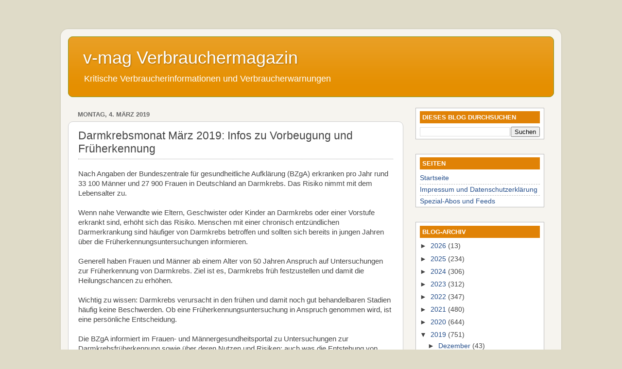

--- FILE ---
content_type: text/javascript; charset=UTF-8
request_url: https://www.verbraucher-magazin.net/2019/03/darmkrebsmonat-marz-2019-infos-zu.html?action=getFeed&widgetId=Feed2&widgetType=Feed&responseType=js&xssi_token=AOuZoY7hOVAgLoq4HcgEn-vZrYPqfKC6JA%3A1768658076115
body_size: 378
content:
try {
_WidgetManager._HandleControllerResult('Feed2', 'getFeed',{'status': 'ok', 'feed': {'entries': [{'title': 'Happy Day-Multivitaminsaft ist \x22ungen\xfcgend\x22 \u2013 h\xe4lt Anforderungen nicht ein', 'link': 'https://www.oekotest.de/essen-trinken/Happy-Day-Multivitaminsaft-ist-ungenuegend--haelt-Anforderungen-nicht-ein-_16007_1.html', 'publishedDate': '2026-01-16T22:45:00.000-08:00', 'author': ''}, {'title': 'Dunkle Jahreszeit: Braucht man im Winter mehr Schlaf?', 'link': 'https://www.oekotest.de/gesundheit-medikamente/Dunkle-Jahreszeit-Braucht-man-im-Winter-mehr-Schlaf_16028_1.html', 'publishedDate': '2026-01-16T08:20:00.000-08:00', 'author': ''}, {'title': 'Schadstoff Acrylamid: Worin steckt er und wie kann man ihn vermeiden?', 'link': 'https://www.oekotest.de/essen-trinken/Schadstoff-Acrylamid-Worin-steckt-er-und-wie-kann-man-ihn-vermeiden_14206_1.html', 'publishedDate': '2026-01-16T06:34:00.000-08:00', 'author': ''}, {'title': 'Mehr Fleisch aus besserer Haltung: Staatliches Logo wird verschoben', 'link': 'https://www.oekotest.de/essen-trinken/Mehr-Fleisch-aus-besserer-Haltung-Staatliches-Logo-wird-verschoben-_16055_1.html', 'publishedDate': '2026-01-16T05:01:00.000-08:00', 'author': ''}, {'title': 'R\xfcckruf bei Rewe und Penny: Folienteile in Tiefk\xfchlprodukt', 'link': 'https://www.oekotest.de/essen-trinken/Rueckruf-bei-Rewe-und-Penny-Folienteile-in-Tiefkuehlprodukt-_16054_1.html', 'publishedDate': '2026-01-16T03:00:00.000-08:00', 'author': ''}], 'title': 'oekotest.de Newsfeed'}});
} catch (e) {
  if (typeof log != 'undefined') {
    log('HandleControllerResult failed: ' + e);
  }
}
